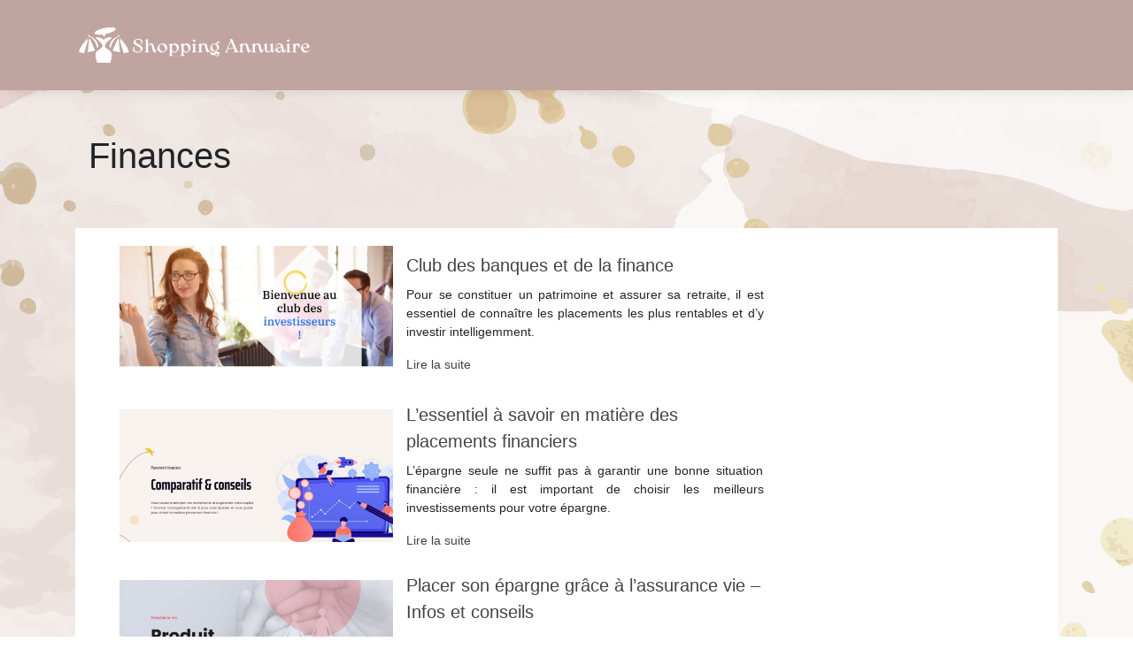

--- FILE ---
content_type: text/html; charset=UTF-8
request_url: https://www.shopping-annuaire.com/finances/
body_size: 6563
content:
<!DOCTYPE html>
<html>
<head lang="fr-FR">
<meta charset="UTF-8">
<meta name="viewport" content="width=device-width">
<link rel="shortcut icon" href="https://www.shopping-annuaire.com/wp-content/uploads/2022/01/shop.png" /><meta name='robots' content='max-image-preview:large' />
<link rel='dns-prefetch' href='//cdn.jsdelivr.net' />
<link rel='dns-prefetch' href='//stackpath.bootstrapcdn.com' />
<title>Finances</title><link rel="alternate" type="application/rss+xml" title="shopping-annuaire &raquo; Flux de la catégorie Finances" href="https://www.shopping-annuaire.com/finances/feed/" />
<style id='wp-img-auto-sizes-contain-inline-css' type='text/css'>
img:is([sizes=auto i],[sizes^="auto," i]){contain-intrinsic-size:3000px 1500px}
/*# sourceURL=wp-img-auto-sizes-contain-inline-css */
</style>
<style id='wp-block-library-inline-css' type='text/css'>
:root{--wp-block-synced-color:#7a00df;--wp-block-synced-color--rgb:122,0,223;--wp-bound-block-color:var(--wp-block-synced-color);--wp-editor-canvas-background:#ddd;--wp-admin-theme-color:#007cba;--wp-admin-theme-color--rgb:0,124,186;--wp-admin-theme-color-darker-10:#006ba1;--wp-admin-theme-color-darker-10--rgb:0,107,160.5;--wp-admin-theme-color-darker-20:#005a87;--wp-admin-theme-color-darker-20--rgb:0,90,135;--wp-admin-border-width-focus:2px}@media (min-resolution:192dpi){:root{--wp-admin-border-width-focus:1.5px}}.wp-element-button{cursor:pointer}:root .has-very-light-gray-background-color{background-color:#eee}:root .has-very-dark-gray-background-color{background-color:#313131}:root .has-very-light-gray-color{color:#eee}:root .has-very-dark-gray-color{color:#313131}:root .has-vivid-green-cyan-to-vivid-cyan-blue-gradient-background{background:linear-gradient(135deg,#00d084,#0693e3)}:root .has-purple-crush-gradient-background{background:linear-gradient(135deg,#34e2e4,#4721fb 50%,#ab1dfe)}:root .has-hazy-dawn-gradient-background{background:linear-gradient(135deg,#faaca8,#dad0ec)}:root .has-subdued-olive-gradient-background{background:linear-gradient(135deg,#fafae1,#67a671)}:root .has-atomic-cream-gradient-background{background:linear-gradient(135deg,#fdd79a,#004a59)}:root .has-nightshade-gradient-background{background:linear-gradient(135deg,#330968,#31cdcf)}:root .has-midnight-gradient-background{background:linear-gradient(135deg,#020381,#2874fc)}:root{--wp--preset--font-size--normal:16px;--wp--preset--font-size--huge:42px}.has-regular-font-size{font-size:1em}.has-larger-font-size{font-size:2.625em}.has-normal-font-size{font-size:var(--wp--preset--font-size--normal)}.has-huge-font-size{font-size:var(--wp--preset--font-size--huge)}.has-text-align-center{text-align:center}.has-text-align-left{text-align:left}.has-text-align-right{text-align:right}.has-fit-text{white-space:nowrap!important}#end-resizable-editor-section{display:none}.aligncenter{clear:both}.items-justified-left{justify-content:flex-start}.items-justified-center{justify-content:center}.items-justified-right{justify-content:flex-end}.items-justified-space-between{justify-content:space-between}.screen-reader-text{border:0;clip-path:inset(50%);height:1px;margin:-1px;overflow:hidden;padding:0;position:absolute;width:1px;word-wrap:normal!important}.screen-reader-text:focus{background-color:#ddd;clip-path:none;color:#444;display:block;font-size:1em;height:auto;left:5px;line-height:normal;padding:15px 23px 14px;text-decoration:none;top:5px;width:auto;z-index:100000}html :where(.has-border-color){border-style:solid}html :where([style*=border-top-color]){border-top-style:solid}html :where([style*=border-right-color]){border-right-style:solid}html :where([style*=border-bottom-color]){border-bottom-style:solid}html :where([style*=border-left-color]){border-left-style:solid}html :where([style*=border-width]){border-style:solid}html :where([style*=border-top-width]){border-top-style:solid}html :where([style*=border-right-width]){border-right-style:solid}html :where([style*=border-bottom-width]){border-bottom-style:solid}html :where([style*=border-left-width]){border-left-style:solid}html :where(img[class*=wp-image-]){height:auto;max-width:100%}:where(figure){margin:0 0 1em}html :where(.is-position-sticky){--wp-admin--admin-bar--position-offset:var(--wp-admin--admin-bar--height,0px)}@media screen and (max-width:600px){html :where(.is-position-sticky){--wp-admin--admin-bar--position-offset:0px}}

/*# sourceURL=wp-block-library-inline-css */
</style><style id='global-styles-inline-css' type='text/css'>
:root{--wp--preset--aspect-ratio--square: 1;--wp--preset--aspect-ratio--4-3: 4/3;--wp--preset--aspect-ratio--3-4: 3/4;--wp--preset--aspect-ratio--3-2: 3/2;--wp--preset--aspect-ratio--2-3: 2/3;--wp--preset--aspect-ratio--16-9: 16/9;--wp--preset--aspect-ratio--9-16: 9/16;--wp--preset--color--black: #000000;--wp--preset--color--cyan-bluish-gray: #abb8c3;--wp--preset--color--white: #ffffff;--wp--preset--color--pale-pink: #f78da7;--wp--preset--color--vivid-red: #cf2e2e;--wp--preset--color--luminous-vivid-orange: #ff6900;--wp--preset--color--luminous-vivid-amber: #fcb900;--wp--preset--color--light-green-cyan: #7bdcb5;--wp--preset--color--vivid-green-cyan: #00d084;--wp--preset--color--pale-cyan-blue: #8ed1fc;--wp--preset--color--vivid-cyan-blue: #0693e3;--wp--preset--color--vivid-purple: #9b51e0;--wp--preset--gradient--vivid-cyan-blue-to-vivid-purple: linear-gradient(135deg,rgb(6,147,227) 0%,rgb(155,81,224) 100%);--wp--preset--gradient--light-green-cyan-to-vivid-green-cyan: linear-gradient(135deg,rgb(122,220,180) 0%,rgb(0,208,130) 100%);--wp--preset--gradient--luminous-vivid-amber-to-luminous-vivid-orange: linear-gradient(135deg,rgb(252,185,0) 0%,rgb(255,105,0) 100%);--wp--preset--gradient--luminous-vivid-orange-to-vivid-red: linear-gradient(135deg,rgb(255,105,0) 0%,rgb(207,46,46) 100%);--wp--preset--gradient--very-light-gray-to-cyan-bluish-gray: linear-gradient(135deg,rgb(238,238,238) 0%,rgb(169,184,195) 100%);--wp--preset--gradient--cool-to-warm-spectrum: linear-gradient(135deg,rgb(74,234,220) 0%,rgb(151,120,209) 20%,rgb(207,42,186) 40%,rgb(238,44,130) 60%,rgb(251,105,98) 80%,rgb(254,248,76) 100%);--wp--preset--gradient--blush-light-purple: linear-gradient(135deg,rgb(255,206,236) 0%,rgb(152,150,240) 100%);--wp--preset--gradient--blush-bordeaux: linear-gradient(135deg,rgb(254,205,165) 0%,rgb(254,45,45) 50%,rgb(107,0,62) 100%);--wp--preset--gradient--luminous-dusk: linear-gradient(135deg,rgb(255,203,112) 0%,rgb(199,81,192) 50%,rgb(65,88,208) 100%);--wp--preset--gradient--pale-ocean: linear-gradient(135deg,rgb(255,245,203) 0%,rgb(182,227,212) 50%,rgb(51,167,181) 100%);--wp--preset--gradient--electric-grass: linear-gradient(135deg,rgb(202,248,128) 0%,rgb(113,206,126) 100%);--wp--preset--gradient--midnight: linear-gradient(135deg,rgb(2,3,129) 0%,rgb(40,116,252) 100%);--wp--preset--font-size--small: 13px;--wp--preset--font-size--medium: 20px;--wp--preset--font-size--large: 36px;--wp--preset--font-size--x-large: 42px;--wp--preset--spacing--20: 0.44rem;--wp--preset--spacing--30: 0.67rem;--wp--preset--spacing--40: 1rem;--wp--preset--spacing--50: 1.5rem;--wp--preset--spacing--60: 2.25rem;--wp--preset--spacing--70: 3.38rem;--wp--preset--spacing--80: 5.06rem;--wp--preset--shadow--natural: 6px 6px 9px rgba(0, 0, 0, 0.2);--wp--preset--shadow--deep: 12px 12px 50px rgba(0, 0, 0, 0.4);--wp--preset--shadow--sharp: 6px 6px 0px rgba(0, 0, 0, 0.2);--wp--preset--shadow--outlined: 6px 6px 0px -3px rgb(255, 255, 255), 6px 6px rgb(0, 0, 0);--wp--preset--shadow--crisp: 6px 6px 0px rgb(0, 0, 0);}:where(.is-layout-flex){gap: 0.5em;}:where(.is-layout-grid){gap: 0.5em;}body .is-layout-flex{display: flex;}.is-layout-flex{flex-wrap: wrap;align-items: center;}.is-layout-flex > :is(*, div){margin: 0;}body .is-layout-grid{display: grid;}.is-layout-grid > :is(*, div){margin: 0;}:where(.wp-block-columns.is-layout-flex){gap: 2em;}:where(.wp-block-columns.is-layout-grid){gap: 2em;}:where(.wp-block-post-template.is-layout-flex){gap: 1.25em;}:where(.wp-block-post-template.is-layout-grid){gap: 1.25em;}.has-black-color{color: var(--wp--preset--color--black) !important;}.has-cyan-bluish-gray-color{color: var(--wp--preset--color--cyan-bluish-gray) !important;}.has-white-color{color: var(--wp--preset--color--white) !important;}.has-pale-pink-color{color: var(--wp--preset--color--pale-pink) !important;}.has-vivid-red-color{color: var(--wp--preset--color--vivid-red) !important;}.has-luminous-vivid-orange-color{color: var(--wp--preset--color--luminous-vivid-orange) !important;}.has-luminous-vivid-amber-color{color: var(--wp--preset--color--luminous-vivid-amber) !important;}.has-light-green-cyan-color{color: var(--wp--preset--color--light-green-cyan) !important;}.has-vivid-green-cyan-color{color: var(--wp--preset--color--vivid-green-cyan) !important;}.has-pale-cyan-blue-color{color: var(--wp--preset--color--pale-cyan-blue) !important;}.has-vivid-cyan-blue-color{color: var(--wp--preset--color--vivid-cyan-blue) !important;}.has-vivid-purple-color{color: var(--wp--preset--color--vivid-purple) !important;}.has-black-background-color{background-color: var(--wp--preset--color--black) !important;}.has-cyan-bluish-gray-background-color{background-color: var(--wp--preset--color--cyan-bluish-gray) !important;}.has-white-background-color{background-color: var(--wp--preset--color--white) !important;}.has-pale-pink-background-color{background-color: var(--wp--preset--color--pale-pink) !important;}.has-vivid-red-background-color{background-color: var(--wp--preset--color--vivid-red) !important;}.has-luminous-vivid-orange-background-color{background-color: var(--wp--preset--color--luminous-vivid-orange) !important;}.has-luminous-vivid-amber-background-color{background-color: var(--wp--preset--color--luminous-vivid-amber) !important;}.has-light-green-cyan-background-color{background-color: var(--wp--preset--color--light-green-cyan) !important;}.has-vivid-green-cyan-background-color{background-color: var(--wp--preset--color--vivid-green-cyan) !important;}.has-pale-cyan-blue-background-color{background-color: var(--wp--preset--color--pale-cyan-blue) !important;}.has-vivid-cyan-blue-background-color{background-color: var(--wp--preset--color--vivid-cyan-blue) !important;}.has-vivid-purple-background-color{background-color: var(--wp--preset--color--vivid-purple) !important;}.has-black-border-color{border-color: var(--wp--preset--color--black) !important;}.has-cyan-bluish-gray-border-color{border-color: var(--wp--preset--color--cyan-bluish-gray) !important;}.has-white-border-color{border-color: var(--wp--preset--color--white) !important;}.has-pale-pink-border-color{border-color: var(--wp--preset--color--pale-pink) !important;}.has-vivid-red-border-color{border-color: var(--wp--preset--color--vivid-red) !important;}.has-luminous-vivid-orange-border-color{border-color: var(--wp--preset--color--luminous-vivid-orange) !important;}.has-luminous-vivid-amber-border-color{border-color: var(--wp--preset--color--luminous-vivid-amber) !important;}.has-light-green-cyan-border-color{border-color: var(--wp--preset--color--light-green-cyan) !important;}.has-vivid-green-cyan-border-color{border-color: var(--wp--preset--color--vivid-green-cyan) !important;}.has-pale-cyan-blue-border-color{border-color: var(--wp--preset--color--pale-cyan-blue) !important;}.has-vivid-cyan-blue-border-color{border-color: var(--wp--preset--color--vivid-cyan-blue) !important;}.has-vivid-purple-border-color{border-color: var(--wp--preset--color--vivid-purple) !important;}.has-vivid-cyan-blue-to-vivid-purple-gradient-background{background: var(--wp--preset--gradient--vivid-cyan-blue-to-vivid-purple) !important;}.has-light-green-cyan-to-vivid-green-cyan-gradient-background{background: var(--wp--preset--gradient--light-green-cyan-to-vivid-green-cyan) !important;}.has-luminous-vivid-amber-to-luminous-vivid-orange-gradient-background{background: var(--wp--preset--gradient--luminous-vivid-amber-to-luminous-vivid-orange) !important;}.has-luminous-vivid-orange-to-vivid-red-gradient-background{background: var(--wp--preset--gradient--luminous-vivid-orange-to-vivid-red) !important;}.has-very-light-gray-to-cyan-bluish-gray-gradient-background{background: var(--wp--preset--gradient--very-light-gray-to-cyan-bluish-gray) !important;}.has-cool-to-warm-spectrum-gradient-background{background: var(--wp--preset--gradient--cool-to-warm-spectrum) !important;}.has-blush-light-purple-gradient-background{background: var(--wp--preset--gradient--blush-light-purple) !important;}.has-blush-bordeaux-gradient-background{background: var(--wp--preset--gradient--blush-bordeaux) !important;}.has-luminous-dusk-gradient-background{background: var(--wp--preset--gradient--luminous-dusk) !important;}.has-pale-ocean-gradient-background{background: var(--wp--preset--gradient--pale-ocean) !important;}.has-electric-grass-gradient-background{background: var(--wp--preset--gradient--electric-grass) !important;}.has-midnight-gradient-background{background: var(--wp--preset--gradient--midnight) !important;}.has-small-font-size{font-size: var(--wp--preset--font-size--small) !important;}.has-medium-font-size{font-size: var(--wp--preset--font-size--medium) !important;}.has-large-font-size{font-size: var(--wp--preset--font-size--large) !important;}.has-x-large-font-size{font-size: var(--wp--preset--font-size--x-large) !important;}
/*# sourceURL=global-styles-inline-css */
</style>

<style id='classic-theme-styles-inline-css' type='text/css'>
/*! This file is auto-generated */
.wp-block-button__link{color:#fff;background-color:#32373c;border-radius:9999px;box-shadow:none;text-decoration:none;padding:calc(.667em + 2px) calc(1.333em + 2px);font-size:1.125em}.wp-block-file__button{background:#32373c;color:#fff;text-decoration:none}
/*# sourceURL=/wp-includes/css/classic-themes.min.css */
</style>
<link rel='stylesheet' id='default-css' href='https://www.shopping-annuaire.com/wp-content/themes/generic-site/style.css?ver=fc40652e3dcb52d3a5af77b1eaf31cdb' type='text/css' media='all' />
<link rel='stylesheet' id='bootstrap4-css' href='https://www.shopping-annuaire.com/wp-content/themes/generic-site/css/bootstrap4/bootstrap.min.css?ver=fc40652e3dcb52d3a5af77b1eaf31cdb' type='text/css' media='all' />
<link rel='stylesheet' id='bootstrap-icon-css' href='https://cdn.jsdelivr.net/npm/bootstrap-icons@1.11.0/font/bootstrap-icons.css?ver=fc40652e3dcb52d3a5af77b1eaf31cdb' type='text/css' media='all' />
<link rel='stylesheet' id='font-awesome-css' href='https://stackpath.bootstrapcdn.com/font-awesome/4.7.0/css/font-awesome.min.css?ver=fc40652e3dcb52d3a5af77b1eaf31cdb' type='text/css' media='all' />
<link rel='stylesheet' id='aos-css' href='https://www.shopping-annuaire.com/wp-content/themes/generic-site/css/aos.css?ver=fc40652e3dcb52d3a5af77b1eaf31cdb' type='text/css' media='all' />
<link rel='stylesheet' id='global-css' href='https://www.shopping-annuaire.com/wp-content/themes/generic-site/css/global.css?ver=fc40652e3dcb52d3a5af77b1eaf31cdb' type='text/css' media='all' />
<link rel='stylesheet' id='style-css' href='https://www.shopping-annuaire.com/wp-content/themes/generic-site/css/template.css?ver=fc40652e3dcb52d3a5af77b1eaf31cdb' type='text/css' media='all' />
<script type="text/javascript" src="https://www.shopping-annuaire.com/wp-content/themes/generic-site/js/jquery.min.js?ver=fc40652e3dcb52d3a5af77b1eaf31cdb" id="jquery-js"></script>
<link rel="https://api.w.org/" href="https://www.shopping-annuaire.com/wp-json/" /><link rel="alternate" title="JSON" type="application/json" href="https://www.shopping-annuaire.com/wp-json/wp/v2/categories/6" /><link rel="EditURI" type="application/rsd+xml" title="RSD" href="https://www.shopping-annuaire.com/xmlrpc.php?rsd" />
<meta name="google-site-verification" content="R0qp0J75wT6bb7HTDGuuRbL2IXxMQ-GDQe5ti87270M" />
<style type="text/css">
	
.default_color_background,.menu-bars{background-color : #444 }
.default_color_text,a,h1 span,h2 span,h3 span,h4 span,h5 span,h6 span{color :#444 }
.default_color_border{border-color : #444 }
.navigation li a,.navigation li.disabled,.navigation li.active a{background-color: #444;}
.fa-bars,.overlay-nav .close{color: #444;}
nav li a:after{background-color: #444;}
.main-menu,.bottom-menu{background-color:#30292B;}
.main-menu.scrolling-down{-webkit-box-shadow: 0 2px 13px 0 rgba(0, 0, 0, .1);-moz-box-shadow: 0 2px 13px 0 rgba(0, 0, 0, .1);box-shadow: 0 2px 13px 0 rgba(0, 0, 0, .1);}	
nav li a{color:#fff!important;}
#logo .sitename{color:#fff;}
.bloc-annuaire{background:#fff}
.bloc-annuaire img{max-width: 100%;height: auto;}
.content-inloop{padding:10px}
.bloc-annuaire h2{font-size:18px}
.bloc-annuaire2{padding:15px;background:#E2AE69;color:#fff}
.bloc-annuaire3{padding:15px;background:#fff}
.home h2{font-size:18px}
.get_cat .cat_element{font-size:13px}
.subheader{background-color:transparent;padding:50px 0;margin-bottom:0}
.single .post-data{background:#fff;}
.loop-post{background:#fff;}
.home .content-inloop{height:65px}
.home .content-inloop {
  height: auto;
}
.loop-post {
 
  padding: 20px;
}
.single .post-thumb {
  margin-bottom: 20px;
  margin-top: 20px;
}
.main-menu, .bottom-menu {
    background-color: #C0A4A0;
}
.bloc-annuaire2 {
    padding: 15px;
    background: #C0A4A0;
    color: #fff;
}
a:hover {
    color: #c0a4a0;
    text-decoration: underline;
}
.scrolling-down #logo img {
    height: auto;
}
body {
  background-repeat: no-repeat;
  background-attachment: fixed;
}
.scrolling-down #logo img {
    height: auto;
}</style><style>:root {
    --color-primary: #444;
    --color-primary-light: #585858;
    --color-primary-dark: #2f2f2f;
    --color-primary-hover: #3d3d3d;
    --color-primary-muted: #6c6c6c;
            --color-background: #fff;
    --color-text: #ffffff;
} </style>

</head>
<body class="archive category category-finances category-6 wp-theme-generic-site " style="background-image:url(https://www.shopping-annuaire.com/wp-content/uploads/2022/01/shop-1.jpg);">	
<div id="before-menu"></div><div class="normal-menu menu-to-right main-menu ">	
<div class="container">

<nav class="navbar navbar-expand-xl pl-0 pr-0">

<a id="logo" href="https://www.shopping-annuaire.com">
<img class="logo-main" src="https://www.shopping-annuaire.com/wp-content/uploads/2022/01/shopping-annuaire-6.svg" alt="logo">
</a>
	


<button class="navbar-toggler" type="button" data-toggle="collapse" data-target="#navbarsExample06" aria-controls="navbarsExample06" aria-expanded="false" aria-label="Toggle navigation">
<span class="navbar-toggler-icon">
<div class="menu_btn">	
<div class="menu-bars"></div>
<div class="menu-bars"></div>
<div class="menu-bars"></div>
</div>
</span>
</button> 
<div class="collapse navbar-collapse" id="navbarsExample06">
<div id="main-menu" class="navbar-nav ml-auto"></div>
</div>
</nav>
</div>
</div>
<div class="main">

<div class="container">
<div class="subheader" style="background-position:top; ">
<div id="mask" style=""></div>   
<div class="container"><h1 class="title">Finances</h1></div>
</div>
<div class="container">

<div class="description"></div>

<div class="row loop-post">
<div class="col-md-9 col-xs-12">


<div class="col-md-12 post-inloop"> 
<div class="col-md-5 col-xs-12 thumb-cover p-0">
<img width="493" height="240" src="https://www.shopping-annuaire.com/wp-content/uploads/2023/03/090320231678351074-493x240.png" class="attachment-archive_loop size-archive_loop wp-post-image" alt="https://www.le-club-finance.com" decoding="async" fetchpriority="high" /></div>
<div class="col-md-7 col-xs-12">
<h2><a href="https://www.shopping-annuaire.com/club-des-banques-et-de-la-finance/">Club des banques et de la finance</a></h2>
<p>Pour se constituer un patrimoine et assurer sa retraite, il est essentiel de connaître les placements les plus rentables et d&rsquo;y investir intelligemment.</p>
<a class="readmore" href="https://www.shopping-annuaire.com/club-des-banques-et-de-la-finance/">Lire la suite</a>
</div>
</div>


<div class="col-md-12 post-inloop"> 
<div class="col-md-5 col-xs-12 thumb-cover p-0">
<img width="493" height="240" src="https://www.shopping-annuaire.com/wp-content/uploads/2023/02/090220231675940844-493x240.png" class="attachment-archive_loop size-archive_loop wp-post-image" alt="https://www.finance-managements.com" decoding="async" /></div>
<div class="col-md-7 col-xs-12">
<h2><a href="https://www.shopping-annuaire.com/l-essentiel-a-savoir-en-matiere-des-placements-financiers/">L&rsquo;essentiel à savoir en matière des placements financiers</a></h2>
<p>L&rsquo;épargne seule ne suffit pas à garantir une bonne situation financière : il est important de choisir les meilleurs investissements pour votre épargne.</p>
<a class="readmore" href="https://www.shopping-annuaire.com/l-essentiel-a-savoir-en-matiere-des-placements-financiers/">Lire la suite</a>
</div>
</div>


<div class="col-md-12 post-inloop"> 
<div class="col-md-5 col-xs-12 thumb-cover p-0">
<img width="493" height="240" src="https://www.shopping-annuaire.com/wp-content/uploads/2023/02/070220231675775887-493x240.png" class="attachment-archive_loop size-archive_loop wp-post-image" alt="https://www.assurance-vie-quechoisir.com" decoding="async" /></div>
<div class="col-md-7 col-xs-12">
<h2><a href="https://www.shopping-annuaire.com/placer-son-epargne-grace-a-l-assurance-vie-infos-et-conseils/">Placer son épargne grâce à l&rsquo;assurance vie &#8211; Infos et conseils</a></h2>
<p>Le fonds en euros représente un support sécurisé comportant une garantie en capital. Ce contrat permet de se constituer une rente haute capitale.</p>
<a class="readmore" href="https://www.shopping-annuaire.com/placer-son-epargne-grace-a-l-assurance-vie-infos-et-conseils/">Lire la suite</a>
</div>
</div>


<div class="col-md-12 post-inloop"> 
<div class="col-md-5 col-xs-12 thumb-cover p-0">
<img width="493" height="240" src="https://www.shopping-annuaire.com/wp-content/uploads/2022/10/041020221664903623-493x240.png" class="attachment-archive_loop size-archive_loop wp-post-image" alt="https://www.netpassions.info" decoding="async" loading="lazy" /></div>
<div class="col-md-7 col-xs-12">
<h2><a href="https://www.shopping-annuaire.com/la-passion-du-net-actus-infos-en-continu/">La passion du net : actus &amp; infos en continu</a></h2>
<p>Découvrez les tendances phares du moment dans le secteur de l’alimentation, le business, l’immobilier, l’assurance en ligne, la santé et le high-tech.</p>
<a class="readmore" href="https://www.shopping-annuaire.com/la-passion-du-net-actus-infos-en-continu/">Lire la suite</a>
</div>
</div>


<div class="col-md-12 post-inloop"> 
<div class="col-md-5 col-xs-12 thumb-cover p-0">
<img width="493" height="240" src="https://www.shopping-annuaire.com/wp-content/uploads/2022/03/www.larevuefiduciaire.com_-493x240.png" class="attachment-archive_loop size-archive_loop wp-post-image" alt="https://www.larevuefiduciaire.com" decoding="async" loading="lazy" /></div>
<div class="col-md-7 col-xs-12">
<h2><a href="https://www.shopping-annuaire.com/zoom-sur-la-gestion-et-la-comptabilite-d-une-entreprise/">Zoom sur la gestion et la comptabilité d&rsquo;une entreprise</a></h2>
<p>Pour une meilleure gestion de votre entreprise, vous pouvez confier certaines missions (comptabilité, gestion clients, etc) à des professionnels externes.</p>
<a class="readmore" href="https://www.shopping-annuaire.com/zoom-sur-la-gestion-et-la-comptabilite-d-une-entreprise/">Lire la suite</a>
</div>
</div>


<div class="col-md-12 post-inloop"> 
<div class="col-md-5 col-xs-12 thumb-cover p-0">
<img width="550" height="240" src="https://www.shopping-annuaire.com/wp-content/uploads/2021/12/1732717505-550x240.jpg" class="attachment-archive_loop size-archive_loop wp-post-image" alt="" decoding="async" loading="lazy" /></div>
<div class="col-md-7 col-xs-12">
<h2><a href="https://www.shopping-annuaire.com/theatre-du-brianconnais-tdb-theatre-du-brianconnais/">Theatre Du Brianconnais | TDB Théâtre du Briançon­nais</a></h2>
<p>TDB Théâtre du Briançonnais, scène conventionnée art en territoire.</p>
<a class="readmore" href="https://www.shopping-annuaire.com/theatre-du-brianconnais-tdb-theatre-du-brianconnais/">Lire la suite</a>
</div>
</div>


<div class="col-md-12 post-inloop"> 
<div class="col-md-5 col-xs-12 thumb-cover p-0">
<img width="550" height="240" src="https://www.shopping-annuaire.com/wp-content/uploads/2021/12/1702536532-550x240.jpg" class="attachment-archive_loop size-archive_loop wp-post-image" alt="" decoding="async" loading="lazy" /></div>
<div class="col-md-7 col-xs-12">
<h2><a href="https://www.shopping-annuaire.com/laforet-immobilier-midipyrenees-conseil-fiscalite-immobilier/">Laforet Immobilier Midipyrenees | Conseil fiscalité immobilier</a></h2>
<p>Vous souhaitez acheter, vendre ou louer à Toulouse et sa région ? Les agences Laforêt Midi Pyrénées proposent de nombreuses annonces sur ce site !</p>
<a class="readmore" href="https://www.shopping-annuaire.com/laforet-immobilier-midipyrenees-conseil-fiscalite-immobilier/">Lire la suite</a>
</div>
</div>


<div class="col-md-12 post-inloop"> 
<div class="col-md-5 col-xs-12 thumb-cover p-0">
<img width="550" height="240" src="https://www.shopping-annuaire.com/wp-content/uploads/2021/12/1507897388-550x240.jpg" class="attachment-archive_loop size-archive_loop wp-post-image" alt="" decoding="async" loading="lazy" /></div>
<div class="col-md-7 col-xs-12">
<h2><a href="https://www.shopping-annuaire.com/maaf-maaf-assurance-des-particuliers-et-professionnels/">Maaf | MAAF Assurance des par­ticu­liers et profes­sion­nels</a></h2>
<p>Découvrez l&rsquo;assurance professionnelle et entreprise de MAAF. Votre société a besoin d&rsquo;un partenaire fiable en matière d&rsquo;assurances pro, contacteznous !</p>
<a class="readmore" href="https://www.shopping-annuaire.com/maaf-maaf-assurance-des-particuliers-et-professionnels/">Lire la suite</a>
</div>
</div>


<div class="col-md-12 post-inloop"> 
<div class="col-md-5 col-xs-12 thumb-cover p-0">
<img width="550" height="240" src="https://www.shopping-annuaire.com/wp-content/uploads/2021/12/1363368773-550x240.jpg" class="attachment-archive_loop size-archive_loop wp-post-image" alt="" decoding="async" loading="lazy" /></div>
<div class="col-md-7 col-xs-12">
<h2><a href="https://www.shopping-annuaire.com/valority-investissement-immobilier-locatif-et-defiscalisation-immobiliere-valority/">Valority | In­vestis­se­ment immobilier locatif et Défis­calisa­tion immobilière Valority</a></h2>
<p>Valority Investissement, c&rsquo;est plus de 32 ans d&rsquo;expertise dans l&rsquo;immobilier locatif Découvrez nos programmes et solutions de défiscalisation immobilière.</p>
<a class="readmore" href="https://www.shopping-annuaire.com/valority-investissement-immobilier-locatif-et-defiscalisation-immobiliere-valority/">Lire la suite</a>
</div>
</div>


<div class="col-md-12 post-inloop"> 
<div class="col-md-5 col-xs-12 thumb-cover p-0">
<img width="550" height="240" src="https://www.shopping-annuaire.com/wp-content/uploads/2021/12/232919112-550x240.jpg" class="attachment-archive_loop size-archive_loop wp-post-image" alt="" decoding="async" loading="lazy" /></div>
<div class="col-md-7 col-xs-12">
<h2><a href="https://www.shopping-annuaire.com/groupelaposte-page-d-site-groupe-la-poste-le-groupe-la-poste/">Groupelaposte | Page d&rsquo; site Groupe La Poste Le Groupe La Poste</a></h2>
<p>Page d&rsquo;accueil site Groupe La Poste</p>
<a class="readmore" href="https://www.shopping-annuaire.com/groupelaposte-page-d-site-groupe-la-poste-le-groupe-la-poste/">Lire la suite</a>
</div>
</div>

</div>
<div class="col-md-3 col-xs-12 col-lg-3">
<div class="sidebar">
<div class="widget-area">
</div>
</div>
</div>

</div><!--row-->    

</div></div>

<div class="container">	
<div class="pagination col-12">
<div class="prev"></div>
<div class="next"><a href="https://www.shopping-annuaire.com/finances/page/2/" >Page suivante »</a></div>
</div>
</div>


</div>
</div>
</div>
<footer style="">
<div class="container">
	<div class="row">
		<div class="col-md-3 col-xs-12"></div>
		<div class="col-md-3 col-xs-12"></div>
		<div class="col-md-3 col-xs-12"></div>
		<div class="col-md-3 col-xs-12"></div>
	</div>
</div>
<div class="copyright-bloc"><div class="container"></div></div></footer>


<script type="speculationrules">
{"prefetch":[{"source":"document","where":{"and":[{"href_matches":"/*"},{"not":{"href_matches":["/wp-*.php","/wp-admin/*","/wp-content/uploads/*","/wp-content/*","/wp-content/plugins/*","/wp-content/themes/generic-site/*","/*\\?(.+)"]}},{"not":{"selector_matches":"a[rel~=\"nofollow\"]"}},{"not":{"selector_matches":".no-prefetch, .no-prefetch a"}}]},"eagerness":"conservative"}]}
</script>
<script type="text/javascript" src="https://www.shopping-annuaire.com/wp-content/themes/generic-site/js/bootstrap.min.js" id="bootstrap4-js"></script>
<script type="text/javascript" src="https://www.shopping-annuaire.com/wp-content/themes/generic-site/js/aos.js" id="aos-js"></script>
<script type="text/javascript" src="https://www.shopping-annuaire.com/wp-content/themes/generic-site/js/rellax.min.js" id="rellax-js"></script>
<script type="text/javascript" src="https://www.shopping-annuaire.com/wp-content/themes/generic-site/js/default_script.js" id="default_script-js"></script>

<script type="text/javascript">
jQuery('.remove-margin-bottom').parent(".so-panel").css("margin-bottom","0px");
</script>
<script type="text/javascript">
var url_cat = jQuery('cat').attr('url');
if(!(url_cat).length){
}
else{
jQuery('.subheader').css('background-image','url('+url_cat+')');   
}
</script>
<script type="text/javascript">
var nav = jQuery('.main-menu:not(.creative-menu-open)');
var menu_height = jQuery(".main-menu").height();	
jQuery(window).scroll(function () {	
if (jQuery(this).scrollTop() > 125) {	
nav.addClass("fixed-menu");
jQuery(".main-menu").addClass("scrolling-down");
jQuery("#before-menu").css("height",menu_height);
setTimeout(function(){ jQuery('.fixed-menu').css("top", "0"); },600)
} else {
jQuery(".main-menu").removeClass("scrolling-down");
nav.removeClass("fixed-menu");
jQuery("#before-menu").css("height","0px");
jQuery('.fixed-menu').css("top", "-200px");
nav.attr('style', '');
}
});
</script>
<script type="text/javascript">
AOS.init({
  once: true,
});
</script>

	

<script type="text/javascript">
$(document).ready(function() {
$( ".blog-post-content img" ).on( "click", function() {
var url_img = $(this).attr('src');
$('.img-fullscreen').html("<div><img src='"+url_img+"'></div>");
$('.img-fullscreen').fadeIn();
});
$('.img-fullscreen').on( "click", function() {
$(this).empty();
$('.img-fullscreen').hide();
});
});
</script>

<div class="img-fullscreen"></div>

</body>
</html>   

--- FILE ---
content_type: text/css
request_url: https://www.shopping-annuaire.com/wp-content/themes/generic-site/style.css?ver=fc40652e3dcb52d3a5af77b1eaf31cdb
body_size: -9
content:
/*
Theme Name: generic-site
Theme URI: annuaire-v5 .
Description: HTML 5, CSS3, jQuery, Bootstrap4.
Version: 1.4.15
Author: annuaire-v5
Author URI: 
Details URI: 
*/

--- FILE ---
content_type: image/svg+xml
request_url: https://www.shopping-annuaire.com/wp-content/uploads/2022/01/shopping-annuaire-6.svg
body_size: 8389
content:
<?xml version="1.0" encoding="utf-8"?>
<!-- Generator: Adobe Illustrator 16.0.0, SVG Export Plug-In . SVG Version: 6.00 Build 0)  -->
<!DOCTYPE svg PUBLIC "-//W3C//DTD SVG 1.1//EN" "http://www.w3.org/Graphics/SVG/1.1/DTD/svg11.dtd">
<svg version="1.1" id="Calque_1" xmlns="http://www.w3.org/2000/svg" xmlns:xlink="http://www.w3.org/1999/xlink" x="0px" y="0px"
	 width="268.124px" height="46.5px" viewBox="0 0 268.124 46.5" enable-background="new 0 0 268.124 46.5" xml:space="preserve">
<path fill="#080606" d="M-7.437,39.639c0.005-0.002,0.011-0.002,0.016-0.004c-0.001,0.004-0.002,0.006-0.004,0.01
	C-7.429,39.643-7.433,39.641-7.437,39.639z"/>
<rect x="-329.351" y="-415.977" fill="#C0A4A0" width="225.022" height="741.075"/>
<g>
	<path fill="#FFFFFF" stroke="#FFFFFF" stroke-width="0.5" stroke-miterlimit="10" d="M66.318,25.613
		c0.028-0.112,0.063-0.168,0.105-0.168c0.014,0,0.028,0.018,0.042,0.053c0.014,0.035,0.014,0.087,0,0.157
		c-0.028,0.252-0.042,0.616-0.042,1.092c0,1.638,0.357,2.846,1.071,3.623c0.714,0.776,1.792,1.165,3.234,1.165
		c0.91,0,1.711-0.199,2.404-0.599c0.693-0.398,1.04-1.145,1.04-2.236c0-0.938-0.343-1.719-1.029-2.342
		c-0.686-0.622-1.659-1.249-2.919-1.879c-0.924-0.504-1.673-0.948-2.247-1.334c-0.574-0.385-1.037-0.815-1.386-1.291
		c-0.35-0.477-0.525-1.009-0.525-1.597c0-0.602,0.217-1.187,0.651-1.753c0.434-0.567,1.064-1.029,1.89-1.387
		c0.826-0.356,1.785-0.535,2.877-0.535c0.672,0,1.337,0.099,1.995,0.294c0.658,0.196,1.2,0.473,1.627,0.83
		c0.427,0.356,0.64,0.767,0.64,1.229c0,0.069-0.014,0.175-0.042,0.314l-0.756,3.15c-0.014,0.084-0.042,0.126-0.084,0.126
		c-0.056,0-0.077-0.063-0.063-0.189c0.056-0.392,0.084-0.812,0.084-1.26c0-1.344-0.325-2.369-0.977-3.076
		c-0.651-0.707-1.621-1.061-2.908-1.061c-1.134,0-1.929,0.188-2.384,0.566s-0.682,0.945-0.682,1.701c0,0.519,0.15,0.974,0.451,1.365
		c0.301,0.392,0.7,0.745,1.197,1.061c0.497,0.314,1.179,0.696,2.047,1.145c0.952,0.476,1.729,0.913,2.331,1.313
		c0.602,0.398,1.109,0.893,1.522,1.48c0.413,0.588,0.62,1.274,0.62,2.058c0,0.784-0.238,1.502-0.714,2.152
		c-0.476,0.651-1.148,1.166-2.016,1.544c-0.869,0.378-1.876,0.567-3.024,0.567c-0.91,0-1.74-0.13-2.488-0.389
		c-0.749-0.259-1.333-0.602-1.753-1.029c-0.42-0.427-0.63-0.878-0.63-1.354c0-0.126,0.007-0.224,0.021-0.294L66.318,25.613z"/>
	<path fill="#FFFFFF" stroke="#FFFFFF" stroke-width="0.5" stroke-miterlimit="10" d="M91.759,28.207
		c0.049-0.007,0.073,0.031,0.073,0.115c0,0.756-0.105,1.4-0.315,1.932c-0.21,0.532-0.479,0.932-0.809,1.197s-0.675,0.399-1.04,0.399
		c-0.798,0-1.358-0.687-1.68-2.059l-1.344-5.46c-0.14-0.616-0.339-1.061-0.599-1.333c-0.259-0.273-0.696-0.41-1.313-0.41
		c-0.504,0-0.959,0.154-1.365,0.462c-0.406,0.309-0.728,0.757-0.966,1.345c-0.238,0.588-0.357,1.273-0.357,2.058v3.507
		c0,0.546,0.102,0.932,0.305,1.155c0.203,0.224,0.521,0.343,0.956,0.356c0.056,0,0.084,0.025,0.084,0.074s-0.028,0.073-0.084,0.073
		c-0.308-0.014-1.043-0.021-2.205-0.021c-1.148,0-1.883,0.007-2.205,0.021c-0.07,0-0.102-0.024-0.094-0.073
		c0.007-0.049,0.045-0.074,0.115-0.074c0.308,0,0.546-0.034,0.714-0.104c0.168-0.07,0.297-0.213,0.388-0.431
		c0.091-0.217,0.137-0.549,0.137-0.997l-0.042-10.458c0-0.546-0.056-0.924-0.168-1.135c-0.112-0.21-0.28-0.314-0.504-0.314
		c-0.042,0-0.133,0.014-0.273,0.042h-0.021c-0.084,0-0.126-0.042-0.126-0.126c0.658-0.168,1.242-0.364,1.753-0.588
		s0.962-0.518,1.354-0.882h0.021c0.028,0,0.06,0.01,0.095,0.031c0.035,0.021,0.045,0.06,0.032,0.115
		c-0.098,0.462-0.161,0.98-0.189,1.554c-0.028,0.574-0.042,1.394-0.042,2.457v4.096c0.21-0.813,0.654-1.505,1.333-2.079
		s1.432-0.861,2.258-0.861c0.896,0,1.557,0.196,1.984,0.588c0.427,0.393,0.746,1.001,0.956,1.827l1.302,5.271
		c0.182,0.812,0.462,1.218,0.84,1.218c0.14,0,0.283-0.084,0.43-0.252s0.273-0.431,0.378-0.788c0.105-0.356,0.157-0.801,0.157-1.333
		C91.686,28.252,91.71,28.214,91.759,28.207z"/>
	<path fill="#FFFFFF" stroke="#FFFFFF" stroke-width="0.5" stroke-miterlimit="10" d="M95.623,31.283
		c-0.75-0.406-1.337-0.979-1.764-1.722c-0.427-0.742-0.641-1.589-0.641-2.541s0.238-1.827,0.714-2.625
		c0.476-0.799,1.134-1.432,1.974-1.9c0.84-0.47,1.771-0.704,2.793-0.704c0.938,0,1.785,0.203,2.541,0.609
		c0.756,0.406,1.354,0.977,1.795,1.711c0.441,0.735,0.662,1.579,0.662,2.531s-0.245,1.83-0.735,2.635
		c-0.49,0.806-1.159,1.442-2.005,1.911c-0.847,0.469-1.789,0.704-2.825,0.704C97.208,31.893,96.372,31.689,95.623,31.283z
		 M101.261,30.611c0.532-0.532,0.798-1.316,0.798-2.353c0-0.854-0.207-1.75-0.62-2.688c-0.413-0.938-0.952-1.722-1.617-2.353
		c-0.665-0.63-1.348-0.944-2.047-0.944c-0.924,0-1.645,0.263-2.163,0.787c-0.518,0.525-0.777,1.306-0.777,2.342
		c0,0.84,0.207,1.732,0.62,2.678c0.413,0.944,0.945,1.735,1.596,2.373c0.651,0.637,1.319,0.955,2.005,0.955
		C99.994,31.409,100.729,31.144,101.261,30.611z"/>
	<path fill="#FFFFFF" stroke="#FFFFFF" stroke-width="0.5" stroke-miterlimit="10" d="M114.858,22.39
		c0.609,0.399,1.092,0.963,1.449,1.69c0.357,0.729,0.535,1.575,0.535,2.541c0,0.91-0.207,1.768-0.619,2.572
		c-0.413,0.806-0.98,1.453-1.701,1.942c-0.721,0.49-1.516,0.735-2.383,0.735c-0.603,0-1.089-0.084-1.459-0.252
		c-0.371-0.168-0.718-0.378-1.04-0.63c-0.21-0.154-0.343-0.231-0.399-0.231c-0.112,0-0.168,0.134-0.168,0.399v2.771
		c0,0.616,0.102,1.058,0.305,1.323c0.203,0.266,0.5,0.406,0.893,0.42c0.056,0,0.084,0.024,0.084,0.074
		c0,0.049-0.028,0.073-0.084,0.073c-0.588-0.028-1.225-0.042-1.911-0.042c-0.882,0-1.673,0.014-2.373,0.042
		c-0.07,0-0.102-0.024-0.094-0.073c0.007-0.05,0.045-0.074,0.115-0.074c0.406,0,0.704-0.133,0.893-0.398
		c0.189-0.267,0.284-0.722,0.284-1.365v-9.513c0-0.448-0.067-0.777-0.2-0.987c-0.133-0.21-0.367-0.315-0.704-0.315
		c-0.056,0-0.182,0.015-0.378,0.042c-0.056,0.015-0.087,0.004-0.094-0.031c-0.007-0.034,0.003-0.06,0.031-0.073
		c0.602-0.154,1.197-0.336,1.785-0.546s1.057-0.434,1.407-0.672c0.07-0.042,0.126-0.056,0.168-0.042
		c0.042,0.014,0.063,0.049,0.063,0.104c-0.098,0.91-0.154,1.505-0.168,1.785c0.028,0.519,0.077,0.784,0.147,0.798
		c0.868-1.777,2.072-2.667,3.612-2.667C113.581,21.791,114.25,21.99,114.858,22.39z M114.512,30.674
		c0.462-0.56,0.693-1.393,0.693-2.499c0-0.924-0.154-1.792-0.462-2.604c-0.308-0.812-0.739-1.463-1.292-1.953
		c-0.553-0.49-1.173-0.735-1.859-0.735c-0.742,0-1.348,0.309-1.816,0.925c-0.469,0.616-0.704,1.421-0.704,2.414v1.219
		c0,1.176,0.28,2.149,0.84,2.919c0.56,0.77,1.344,1.154,2.352,1.154C113.301,31.514,114.05,31.234,114.512,30.674z"/>
	<path fill="#FFFFFF" stroke="#FFFFFF" stroke-width="0.5" stroke-miterlimit="10" d="M128.005,22.39
		c0.608,0.399,1.092,0.963,1.449,1.69c0.356,0.729,0.535,1.575,0.535,2.541c0,0.91-0.207,1.768-0.619,2.572
		c-0.414,0.806-0.98,1.453-1.701,1.942c-0.722,0.49-1.516,0.735-2.384,0.735c-0.603,0-1.089-0.084-1.46-0.252
		s-0.717-0.378-1.039-0.63c-0.21-0.154-0.344-0.231-0.398-0.231c-0.113,0-0.169,0.134-0.169,0.399v2.771
		c0,0.616,0.102,1.058,0.305,1.323c0.202,0.266,0.501,0.406,0.893,0.42c0.056,0,0.084,0.024,0.084,0.074
		c0,0.049-0.028,0.073-0.084,0.073c-0.588-0.028-1.226-0.042-1.911-0.042c-0.882,0-1.673,0.014-2.373,0.042
		c-0.07,0-0.102-0.024-0.094-0.073c0.006-0.05,0.045-0.074,0.115-0.074c0.406,0,0.703-0.133,0.893-0.398
		c0.188-0.267,0.283-0.722,0.283-1.365v-9.513c0-0.448-0.066-0.777-0.199-0.987c-0.134-0.21-0.367-0.315-0.704-0.315
		c-0.056,0-0.183,0.015-0.378,0.042c-0.057,0.015-0.088,0.004-0.094-0.031c-0.008-0.034,0.002-0.06,0.031-0.073
		c0.602-0.154,1.197-0.336,1.785-0.546s1.057-0.434,1.406-0.672c0.07-0.042,0.126-0.056,0.168-0.042
		c0.043,0.014,0.063,0.049,0.063,0.104c-0.099,0.91-0.154,1.505-0.169,1.785c0.029,0.519,0.078,0.784,0.148,0.798
		c0.867-1.777,2.071-2.667,3.611-2.667C126.727,21.791,127.396,21.99,128.005,22.39z M127.658,30.674
		c0.462-0.56,0.692-1.393,0.692-2.499c0-0.924-0.154-1.792-0.461-2.604c-0.309-0.812-0.739-1.463-1.292-1.953
		c-0.554-0.49-1.173-0.735-1.858-0.735c-0.742,0-1.348,0.309-1.816,0.925c-0.47,0.616-0.704,1.421-0.704,2.414v1.219
		c0,1.176,0.28,2.149,0.841,2.919c0.559,0.77,1.344,1.154,2.352,1.154C126.446,31.514,127.196,31.234,127.658,30.674z"/>
	<path fill="#FFFFFF" stroke="#FFFFFF" stroke-width="0.5" stroke-miterlimit="10" d="M135.753,30.958
		c0.217,0.329,0.529,0.5,0.936,0.514c0.069,0,0.104,0.025,0.104,0.074s-0.035,0.073-0.104,0.073
		c-0.252-0.014-0.98-0.021-2.185-0.021s-1.938,0.007-2.205,0.021c-0.07,0-0.104-0.024-0.104-0.073s0.034-0.074,0.104-0.074
		c0.826,0,1.239-0.588,1.239-1.764v-5.313c0-0.448-0.066-0.777-0.199-0.987c-0.134-0.21-0.367-0.315-0.704-0.315
		c-0.056,0-0.183,0.015-0.378,0.042c-0.057,0.015-0.088,0.004-0.094-0.031c-0.008-0.034,0.01-0.06,0.052-0.073
		c1.47-0.364,2.534-0.77,3.192-1.218c0.056-0.042,0.107-0.056,0.157-0.042c0.049,0.014,0.073,0.049,0.073,0.104
		c-0.084,0.63-0.14,1.134-0.168,1.512c-0.027,0.379-0.042,0.834-0.042,1.365v4.956C135.428,30.212,135.536,30.629,135.753,30.958z
		 M133.328,19.093c-0.21-0.161-0.315-0.36-0.315-0.599c0-0.308,0.141-0.57,0.42-0.787c0.28-0.217,0.645-0.326,1.092-0.326
		c0.364,0,0.654,0.081,0.872,0.242c0.217,0.161,0.325,0.367,0.325,0.619c0,0.294-0.144,0.55-0.43,0.767
		c-0.287,0.217-0.655,0.325-1.104,0.325C133.825,19.334,133.538,19.254,133.328,19.093z"/>
	<path fill="#FFFFFF" stroke="#FFFFFF" stroke-width="0.5" stroke-miterlimit="10" d="M151.954,28.207
		c0.057-0.007,0.084,0.031,0.084,0.115c0,0.756-0.104,1.4-0.314,1.932c-0.21,0.532-0.482,0.932-0.818,1.197
		s-0.687,0.399-1.051,0.399c-0.798,0-1.357-0.687-1.68-2.059l-1.323-5.46c-0.154-0.616-0.36-1.061-0.62-1.333
		c-0.258-0.273-0.695-0.41-1.313-0.41c-0.699,0-1.298,0.298-1.795,0.893c-0.497,0.596-0.787,1.404-0.871,2.426v4.053
		c0,0.546,0.102,0.932,0.305,1.155c0.202,0.224,0.521,0.343,0.955,0.356c0.07,0,0.105,0.025,0.105,0.074s-0.035,0.073-0.105,0.073
		c-0.294-0.014-1.021-0.021-2.184-0.021c-1.148,0-1.883,0.007-2.205,0.021c-0.07,0-0.105-0.024-0.105-0.073s0.035-0.074,0.105-0.074
		c0.308,0,0.545-0.034,0.714-0.104c0.168-0.07,0.297-0.213,0.388-0.431c0.092-0.217,0.137-0.549,0.137-0.997v-5.544
		c0-0.448-0.066-0.777-0.199-0.987s-0.367-0.315-0.703-0.315c-0.057,0-0.183,0.015-0.379,0.042
		c-0.056,0.015-0.087,0.004-0.094-0.031c-0.008-0.034,0.01-0.06,0.053-0.073c1.47-0.364,2.533-0.77,3.191-1.218
		c0.057-0.042,0.108-0.056,0.158-0.042c0.049,0.014,0.073,0.049,0.073,0.104c-0.084,0.616-0.14,1.106-0.169,1.47
		c-0.027,0.364-0.041,0.799-0.041,1.303c0.224-0.784,0.675-1.456,1.354-2.017c0.68-0.56,1.418-0.84,2.217-0.84
		c0.909,0,1.578,0.196,2.005,0.588c0.427,0.393,0.738,1.001,0.935,1.827l1.302,5.271c0.099,0.406,0.214,0.71,0.347,0.913
		s0.297,0.305,0.494,0.305c0.139,0,0.286-0.084,0.44-0.252c0.153-0.168,0.28-0.431,0.378-0.788c0.098-0.356,0.146-0.801,0.146-1.333
		C151.87,28.252,151.898,28.214,151.954,28.207z"/>
	<path fill="#FFFFFF" stroke="#FFFFFF" stroke-width="0.5" stroke-miterlimit="10" d="M162.255,31.935
		c0.412,0.434,0.619,0.951,0.619,1.554c0,0.504-0.14,0.952-0.42,1.344c-0.279,0.392-0.641,0.693-1.081,0.903
		s-0.899,0.314-1.376,0.314c-0.714,0-1.316-0.154-1.806-0.462c-0.49-0.308-0.89-0.679-1.196-1.112
		c-0.547,0.252-1.121,0.378-1.723,0.378c-0.672,0-1.204-0.189-1.596-0.567c-0.393-0.378-0.588-0.854-0.588-1.428
		c0-1.148,0.721-2.079,2.162-2.793c-0.672-0.336-1.203-0.815-1.596-1.438s-0.588-1.348-0.588-2.174c0-0.854,0.213-1.635,0.641-2.342
		c0.427-0.706,1.012-1.267,1.754-1.68c0.741-0.413,1.561-0.619,2.457-0.619c0.602,0,1.196,0.112,1.785,0.336
		c0.014-0.91,0.272-1.582,0.776-2.017c0.504-0.434,1.085-0.65,1.743-0.65c0.21,0,0.374,0.049,0.493,0.146
		c0.119,0.099,0.15,0.231,0.095,0.399l-0.357,1.155c-0.07,0.195-0.175,0.245-0.314,0.146c-0.35-0.224-0.722-0.336-1.113-0.336
		c-0.784,0-1.141,0.42-1.07,1.26c0.713,0.351,1.28,0.854,1.7,1.513c0.421,0.658,0.63,1.414,0.63,2.268
		c0,0.813-0.217,1.564-0.65,2.258c-0.435,0.692-1.025,1.242-1.775,1.648c-0.748,0.406-1.571,0.608-2.467,0.608
		c-0.7,0-1.365-0.14-1.995-0.42c-0.49,0.238-0.86,0.479-1.112,0.725c-0.253,0.245-0.379,0.577-0.379,0.998
		c0,0.336,0.115,0.612,0.347,0.829s0.515,0.325,0.851,0.325c0.392,0,0.76-0.063,1.103-0.188s0.773-0.322,1.292-0.588
		c0.588-0.309,1.109-0.543,1.564-0.704c0.454-0.16,0.962-0.241,1.521-0.241C161.285,31.283,161.842,31.5,162.255,31.935z
		 M155.23,22.946c-0.462,0.476-0.692,1.19-0.692,2.142c0,0.798,0.153,1.593,0.461,2.384c0.309,0.791,0.732,1.436,1.271,1.932
		c0.538,0.497,1.137,0.746,1.795,0.746c0.882,0,1.564-0.238,2.047-0.714c0.483-0.477,0.725-1.19,0.725-2.143
		c0-0.77-0.164-1.55-0.493-2.342c-0.329-0.79-0.773-1.441-1.333-1.952c-0.561-0.512-1.162-0.767-1.807-0.767
		C156.351,22.232,155.692,22.471,155.23,22.946z M161.562,35.399c0.329-0.21,0.494-0.561,0.494-1.05
		c0-0.364-0.115-0.658-0.347-0.883c-0.231-0.224-0.55-0.336-0.956-0.336c-0.518,0-0.977,0.074-1.375,0.221
		c-0.398,0.147-0.871,0.367-1.418,0.661c-0.363,0.196-0.637,0.337-0.818,0.421c0.308,0.363,0.717,0.668,1.229,0.913
		c0.511,0.245,1.096,0.367,1.754,0.367C160.753,35.714,161.233,35.609,161.562,35.399z"/>
	<path fill="#FFFFFF" stroke="#FFFFFF" stroke-width="0.5" stroke-miterlimit="10" d="M184.441,31.566
		c0,0.049-0.029,0.074-0.084,0.074c-0.42-0.042-0.715-0.063-0.883-0.063h-2.876c-0.309,0-0.777,0.021-1.407,0.063
		c-0.099,0-0.147-0.025-0.147-0.074s0.049-0.073,0.147-0.073c1.077-0.056,1.616-0.413,1.616-1.071c0-0.224-0.056-0.469-0.168-0.734
		l-1.26-2.982c-0.098-0.112-0.209-0.168-0.336-0.168c-0.056,0-0.14,0.021-0.252,0.063c-0.938,0.448-1.939,0.801-3.003,1.061
		c-1.063,0.259-2.142,0.416-3.233,0.472c-0.154,0-0.295,0.039-0.42,0.116c-0.127,0.077-0.211,0.178-0.252,0.304v-0.021l-0.483,1.155
		c-0.112,0.266-0.168,0.511-0.168,0.734c0,0.658,0.56,1.016,1.68,1.071c0.099,0,0.147,0.021,0.147,0.063
		c0,0.057-0.057,0.085-0.168,0.085c-0.631-0.042-1.113-0.063-1.449-0.063h-0.903c-0.168,0-0.462,0.021-0.882,0.063
		c-0.057,0-0.084-0.025-0.084-0.074s0.027-0.073,0.084-0.073c0.35-0.014,0.63-0.147,0.84-0.399s0.463-0.721,0.756-1.406
		l4.473-10.731c0.057-0.126,0.084-0.272,0.084-0.44c0-0.183-0.034-0.357-0.104-0.525l-0.315-0.756
		c-0.041-0.14-0.133-0.231-0.272-0.273c-0.028-0.014-0.031-0.031-0.011-0.053c0.021-0.021,0.06-0.031,0.115-0.031h1.953
		c0.084,0,0.15,0.015,0.2,0.042c0.049,0.028,0.087,0.084,0.115,0.168l5.293,12.601c0.279,0.686,0.523,1.154,0.734,1.406
		c0.209,0.252,0.49,0.386,0.84,0.399C184.412,31.493,184.441,31.518,184.441,31.566z M178.981,26.18
		c0.056-0.126,0.063-0.23,0.021-0.314h0.021l-3.024-7.182l-3.717,8.925v0.084c0,0.084,0.024,0.154,0.074,0.21
		c0.049,0.056,0.121,0.084,0.22,0.084c1.093-0.07,2.174-0.234,3.245-0.494c1.07-0.259,2.033-0.604,2.887-1.039
		C178.835,26.397,178.925,26.306,178.981,26.18z"/>
	<path fill="#FFFFFF" stroke="#FFFFFF" stroke-width="0.5" stroke-miterlimit="10" d="M198.49,28.207
		c0.056-0.007,0.084,0.031,0.084,0.115c0,0.756-0.104,1.4-0.314,1.932c-0.211,0.532-0.483,0.932-0.819,1.197
		s-0.687,0.399-1.05,0.399c-0.798,0-1.358-0.687-1.681-2.059l-1.322-5.46c-0.154-0.616-0.361-1.061-0.62-1.333
		c-0.259-0.273-0.696-0.41-1.313-0.41c-0.7,0-1.299,0.298-1.795,0.893c-0.497,0.596-0.788,1.404-0.872,2.426v4.053
		c0,0.546,0.102,0.932,0.305,1.155s0.521,0.343,0.955,0.356c0.07,0,0.105,0.025,0.105,0.074s-0.035,0.073-0.105,0.073
		c-0.294-0.014-1.021-0.021-2.184-0.021c-1.148,0-1.883,0.007-2.205,0.021c-0.07,0-0.104-0.024-0.104-0.073s0.034-0.074,0.104-0.074
		c0.308,0,0.546-0.034,0.714-0.104s0.298-0.213,0.389-0.431c0.091-0.217,0.137-0.549,0.137-0.997v-5.544
		c0-0.448-0.066-0.777-0.199-0.987c-0.134-0.21-0.368-0.315-0.704-0.315c-0.056,0-0.182,0.015-0.378,0.042
		c-0.056,0.015-0.088,0.004-0.095-0.031c-0.007-0.034,0.011-0.06,0.053-0.073c1.47-0.364,2.534-0.77,3.192-1.218
		c0.056-0.042,0.108-0.056,0.157-0.042s0.073,0.049,0.073,0.104c-0.084,0.616-0.14,1.106-0.168,1.47
		c-0.028,0.364-0.042,0.799-0.042,1.303c0.224-0.784,0.676-1.456,1.354-2.017c0.679-0.56,1.418-0.84,2.216-0.84
		c0.91,0,1.578,0.196,2.006,0.588c0.427,0.393,0.738,1.001,0.934,1.827l1.303,5.271c0.098,0.406,0.213,0.71,0.347,0.913
		c0.133,0.203,0.297,0.305,0.493,0.305c0.14,0,0.287-0.084,0.44-0.252c0.154-0.168,0.28-0.431,0.379-0.788
		c0.098-0.356,0.146-0.801,0.146-1.333C198.406,28.252,198.435,28.214,198.49,28.207z"/>
	<path fill="#FFFFFF" stroke="#FFFFFF" stroke-width="0.5" stroke-miterlimit="10" d="M212.539,28.207
		c0.056-0.007,0.084,0.031,0.084,0.115c0,0.756-0.104,1.4-0.314,1.932c-0.211,0.532-0.483,0.932-0.819,1.197
		s-0.687,0.399-1.05,0.399c-0.798,0-1.358-0.687-1.681-2.059l-1.322-5.46c-0.154-0.616-0.361-1.061-0.62-1.333
		c-0.259-0.273-0.696-0.41-1.313-0.41c-0.7,0-1.299,0.298-1.795,0.893c-0.497,0.596-0.788,1.404-0.872,2.426v4.053
		c0,0.546,0.102,0.932,0.305,1.155s0.521,0.343,0.955,0.356c0.07,0,0.105,0.025,0.105,0.074s-0.035,0.073-0.105,0.073
		c-0.294-0.014-1.021-0.021-2.184-0.021c-1.148,0-1.883,0.007-2.205,0.021c-0.07,0-0.104-0.024-0.104-0.073s0.034-0.074,0.104-0.074
		c0.308,0,0.546-0.034,0.714-0.104s0.298-0.213,0.389-0.431c0.091-0.217,0.137-0.549,0.137-0.997v-5.544
		c0-0.448-0.066-0.777-0.199-0.987c-0.134-0.21-0.368-0.315-0.704-0.315c-0.056,0-0.182,0.015-0.378,0.042
		c-0.056,0.015-0.088,0.004-0.095-0.031c-0.007-0.034,0.011-0.06,0.053-0.073c1.47-0.364,2.534-0.77,3.192-1.218
		c0.056-0.042,0.108-0.056,0.157-0.042s0.073,0.049,0.073,0.104c-0.084,0.616-0.14,1.106-0.168,1.47
		c-0.028,0.364-0.042,0.799-0.042,1.303c0.224-0.784,0.676-1.456,1.354-2.017c0.679-0.56,1.418-0.84,2.216-0.84
		c0.91,0,1.578,0.196,2.006,0.588c0.427,0.393,0.738,1.001,0.934,1.827l1.303,5.271c0.098,0.406,0.213,0.71,0.347,0.913
		c0.133,0.203,0.297,0.305,0.493,0.305c0.14,0,0.287-0.084,0.44-0.252c0.154-0.168,0.28-0.431,0.379-0.788
		c0.098-0.356,0.146-0.801,0.146-1.333C212.455,28.252,212.483,28.214,212.539,28.207z"/>
	<path fill="#FFFFFF" stroke="#FFFFFF" stroke-width="0.5" stroke-miterlimit="10" d="M225.013,28.217
		c0.042,0,0.063,0.035,0.063,0.105c0,0.966-0.186,1.788-0.557,2.468c-0.371,0.679-0.886,1.019-1.544,1.019
		c-0.49,0-0.893-0.179-1.207-0.536c-0.315-0.356-0.473-0.893-0.473-1.606v-0.692c-0.168,0.868-0.553,1.571-1.155,2.11
		c-0.602,0.538-1.357,0.809-2.268,0.809c-1.022,0-1.841-0.347-2.457-1.04s-0.924-1.711-0.924-3.056v-3.401
		c0-0.448-0.066-0.777-0.2-0.987c-0.133-0.21-0.367-0.315-0.703-0.315c-0.056,0-0.182,0.015-0.378,0.042
		c-0.056,0.015-0.088,0.004-0.095-0.031c-0.007-0.034,0.004-0.06,0.032-0.073c0.602-0.154,1.196-0.336,1.784-0.546
		s1.058-0.434,1.407-0.672c0.07-0.042,0.126-0.056,0.168-0.042s0.063,0.049,0.063,0.104c-0.07,0.645-0.119,1.155-0.147,1.533
		s-0.042,0.826-0.042,1.344v3.066c0,2.24,0.777,3.359,2.331,3.359c0.784,0,1.41-0.314,1.88-0.944
		c0.469-0.63,0.703-1.505,0.703-2.625v-3.213c0-0.448-0.066-0.777-0.199-0.987c-0.134-0.21-0.368-0.315-0.704-0.315
		c-0.056,0-0.182,0.015-0.378,0.042c-0.056,0.015-0.087,0.004-0.094-0.031c-0.008-0.034,0.003-0.06,0.031-0.073
		c0.602-0.154,1.197-0.336,1.785-0.546s1.057-0.434,1.406-0.672c0.07-0.042,0.126-0.056,0.168-0.042s0.063,0.049,0.063,0.104
		c-0.07,0.645-0.119,1.155-0.147,1.533c-0.027,0.378-0.042,0.826-0.042,1.344v4.536c0,0.462,0.053,0.802,0.158,1.019
		c0.104,0.217,0.283,0.325,0.535,0.325c0.434,0,0.718-0.202,0.851-0.608s0.206-0.974,0.221-1.701
		C224.95,28.252,224.971,28.217,225.013,28.217z"/>
	<path fill="#FFFFFF" stroke="#FFFFFF" stroke-width="0.5" stroke-miterlimit="10" d="M237.665,28.207
		c0.049-0.007,0.073,0.031,0.073,0.115c0,0.756-0.104,1.403-0.314,1.942s-0.48,0.941-0.809,1.207
		c-0.329,0.267-0.676,0.399-1.04,0.399c-0.812,0-1.357-0.7-1.638-2.1l-0.189-0.819c-0.266,0.896-0.731,1.606-1.396,2.132
		c-0.665,0.524-1.39,0.787-2.173,0.787c-0.756,0-1.394-0.154-1.911-0.462c-0.519-0.308-0.899-0.707-1.145-1.197
		c-0.245-0.489-0.36-1.015-0.347-1.575c0.014-0.714,0.385-1.287,1.113-1.722c0.728-0.434,1.631-0.651,2.709-0.651
		c0.896,0,1.764,0.07,2.604,0.211l-0.44-2.017c-0.154-0.714-0.42-1.239-0.798-1.575s-0.945-0.504-1.701-0.504
		c-0.882,0-1.646,0.263-2.289,0.788c-0.645,0.524-0.987,1.306-1.029,2.341c-0.014,0.099-0.049,0.147-0.104,0.147
		c-0.057,0-0.077-0.049-0.063-0.147c0.042-0.783,0.287-1.455,0.735-2.016c0.447-0.56,0.997-0.983,1.648-1.271
		c0.65-0.287,1.305-0.431,1.963-0.431c1.12,0,1.953,0.221,2.499,0.662c0.547,0.44,0.932,1.151,1.155,2.131l1.05,4.894
		c0.098,0.392,0.207,0.692,0.326,0.902c0.118,0.21,0.276,0.315,0.473,0.315c0.14,0,0.283-0.084,0.43-0.252
		c0.147-0.168,0.273-0.431,0.378-0.788c0.105-0.356,0.158-0.801,0.158-1.333C237.592,28.252,237.616,28.214,237.665,28.207z
		 M233.538,27.944l-0.252-1.092c-0.84-0.168-1.574-0.252-2.205-0.252c-0.91,0-1.561,0.129-1.952,0.388
		c-0.393,0.26-0.589,0.732-0.589,1.418c0,0.7,0.207,1.284,0.62,1.753c0.413,0.47,1.025,0.704,1.837,0.704
		c1.54,0,2.38-0.812,2.521-2.437C233.545,28.231,233.553,28.07,233.538,27.944z"/>
	<path fill="#FFFFFF" stroke="#FFFFFF" stroke-width="0.5" stroke-miterlimit="10" d="M242.328,30.958
		c0.217,0.329,0.528,0.5,0.934,0.514c0.07,0,0.105,0.025,0.105,0.074s-0.035,0.073-0.105,0.073
		c-0.252-0.014-0.979-0.021-2.184-0.021s-1.939,0.007-2.205,0.021c-0.07,0-0.104-0.024-0.104-0.073s0.034-0.074,0.104-0.074
		c0.826,0,1.239-0.588,1.239-1.764v-5.313c0-0.448-0.066-0.777-0.199-0.987c-0.134-0.21-0.368-0.315-0.704-0.315
		c-0.056,0-0.182,0.015-0.378,0.042c-0.056,0.015-0.088,0.004-0.095-0.031c-0.007-0.034,0.011-0.06,0.053-0.073
		c1.47-0.364,2.534-0.77,3.192-1.218c0.056-0.042,0.108-0.056,0.157-0.042s0.073,0.049,0.073,0.104
		c-0.084,0.63-0.14,1.134-0.168,1.512c-0.028,0.379-0.042,0.834-0.042,1.365v4.956C242.002,30.212,242.11,30.629,242.328,30.958z
		 M239.902,19.093c-0.21-0.161-0.315-0.36-0.315-0.599c0-0.308,0.14-0.57,0.42-0.787s0.645-0.326,1.093-0.326
		c0.363,0,0.654,0.081,0.871,0.242s0.325,0.367,0.325,0.619c0,0.294-0.144,0.55-0.431,0.767s-0.654,0.325-1.103,0.325
		C240.399,19.334,240.112,19.254,239.902,19.093z"/>
	<path fill="#FFFFFF" stroke="#FFFFFF" stroke-width="0.5" stroke-miterlimit="10" d="M253.142,22.19
		c0.441,0.266,0.662,0.595,0.662,0.986c0,0.099-0.008,0.176-0.021,0.231l-0.882,3.276c-0.014,0.084-0.042,0.119-0.084,0.104
		c-0.042-0.014-0.056-0.063-0.042-0.146c0.07-0.448,0.105-0.806,0.105-1.071c0-0.798-0.193-1.39-0.578-1.774
		s-0.893-0.578-1.522-0.578c-0.756,0-1.271,0.364-1.543,1.093c-0.273,0.728-0.41,1.638-0.41,2.729v2.919
		c0,0.546,0.102,0.932,0.305,1.155s0.521,0.343,0.955,0.356c0.07,0,0.105,0.025,0.105,0.074s-0.035,0.073-0.105,0.073
		c-0.294-0.014-1.021-0.021-2.184-0.021c-1.148,0-1.883,0.007-2.205,0.021c-0.07,0-0.104-0.024-0.104-0.073s0.034-0.074,0.104-0.074
		c0.308,0,0.546-0.034,0.714-0.104s0.298-0.213,0.389-0.431c0.091-0.217,0.137-0.549,0.137-0.997v-5.544
		c0-0.448-0.066-0.777-0.199-0.987c-0.134-0.21-0.368-0.315-0.704-0.315c-0.056,0-0.182,0.015-0.378,0.042
		c-0.056,0.015-0.088,0.004-0.095-0.031c-0.007-0.034,0.011-0.06,0.053-0.073c1.47-0.364,2.534-0.77,3.192-1.218
		c0.056-0.042,0.108-0.056,0.157-0.042s0.073,0.049,0.073,0.104c-0.084,0.63-0.14,1.134-0.168,1.512
		c-0.028,0.379-0.042,0.834-0.042,1.365v0.378c0.182-0.909,0.49-1.693,0.924-2.352c0.435-0.658,1.064-0.987,1.891-0.987
		C252.2,21.791,252.701,21.925,253.142,22.19z"/>
	<path fill="#FFFFFF" stroke="#FFFFFF" stroke-width="0.5" stroke-miterlimit="10" d="M264.524,29.771
		c0.034,0.028,0.038,0.063,0.01,0.104c-0.532,0.672-1.162,1.173-1.89,1.502c-0.729,0.328-1.512,0.493-2.352,0.493
		c-0.854,0-1.646-0.203-2.373-0.609c-0.729-0.405-1.31-0.979-1.743-1.722c-0.435-0.742-0.651-1.589-0.651-2.541
		c0-0.979,0.234-1.865,0.703-2.656c0.47-0.791,1.103-1.414,1.901-1.869c0.798-0.455,1.665-0.683,2.604-0.683
		c1.05,0,1.922,0.294,2.614,0.882c0.693,0.588,1.04,1.38,1.04,2.373c0,0.49-0.077,0.966-0.231,1.429
		c-1.147,0.014-3.472,0.069-6.972,0.168c0.168,0.826,0.5,1.561,0.997,2.204c0.497,0.645,1.074,1.142,1.732,1.491
		c0.658,0.351,1.303,0.525,1.933,0.525c1.162,0,2.029-0.364,2.604-1.092C264.464,29.743,264.489,29.743,264.524,29.771z
		 M257.814,22.978c-0.49,0.554-0.735,1.39-0.735,2.51c0,0.392,0.028,0.734,0.084,1.029l2.479-0.084
		c0.602-0.042,1.533-0.077,2.793-0.105c0.111-0.224,0.168-0.504,0.168-0.84c0-0.49-0.126-0.998-0.378-1.522
		c-0.252-0.525-0.585-0.959-0.998-1.302c-0.413-0.344-0.843-0.515-1.291-0.515C259.012,22.148,258.305,22.425,257.814,22.978z"/>
</g>
<path fill-rule="evenodd" clip-rule="evenodd" fill="#FFFFFF" d="M40.218,14.94c-5.349-0.456-7.946,2.922-7.952,2.932l-0.125,0.16
	l-0.124-0.16c-0.007-0.01-2.604-3.388-7.955-2.932c-0.188,0.017-0.358,0.033-0.513,0.051l-0.114,0.014
	c0.44,0.419,0.97,0.896,1.539,1.407c2.628,2.365,6.118,5.51,6.146,7.936c0.023,1.987-1.664,3.114-3.486,4.333
	c-1.673,1.117-3.464,2.314-4.063,4.312c-0.809,2.685,0.236,6.841,1.507,10.553h14.126c1.27-3.714,2.314-7.868,1.51-10.553
	c-0.6-1.997-2.393-3.194-4.064-4.312c-1.821-1.219-3.509-2.346-3.487-4.333c0.026-2.426,3.519-5.57,6.146-7.936
	c0.569-0.512,1.098-0.988,1.537-1.407l-0.112-0.014C40.579,14.973,40.409,14.957,40.218,14.94"/>
<path fill-rule="evenodd" clip-rule="evenodd" fill="#FFFFFF" d="M32.141,17.528c0.587-0.662,3.26-3.318,8.104-2.904
	c0.182,0.015,0.355,0.033,0.521,0.053c0.166,0.017,0.313,0.035,0.448,0.058l0.317,0.042l-0.229,0.227
	c-0.492,0.483-1.108,1.039-1.783,1.647c-2.583,2.323-6.015,5.415-6.04,7.699c-0.021,1.817,1.599,2.9,3.345,4.069
	c1.721,1.146,3.561,2.374,4.191,4.482c0.823,2.739-0.208,6.909-1.479,10.644H24.743c-1.27-3.734-2.301-7.904-1.479-10.644
	c0.633-2.108,2.473-3.337,4.191-4.482c1.748-1.169,3.368-2.252,3.346-4.069c-0.025-2.284-3.457-5.376-6.04-7.699
	c-0.675-0.608-1.292-1.164-1.784-1.647l-0.227-0.227l0.314-0.042c0.137-0.022,0.287-0.041,0.449-0.058
	c0.166-0.02,0.34-0.038,0.521-0.053C28.881,14.209,31.553,16.866,32.141,17.528"/>
<path fill-rule="evenodd" clip-rule="evenodd" fill="#FFFFFF" d="M48.842,14.114c0.441-0.04,0.504-0.04,0.504-0.04l0.821-2.046
	l-1.601,0.105l-0.188,1.391c-3.556,1.027-7.12,3.188-9.022,8.282c-1.306,3.496-0.168,4.55-0.168,4.55s1.052,0.075,1.265-1.054
	C41.125,21.713,44.601,14.517,48.842,14.114"/>
<path fill-rule="evenodd" clip-rule="evenodd" fill="#FFFFFF" d="M48.225,15.625l-5.9,14.414l8.18,1.687l-1.571-15.983
	C48.933,15.742,48.141,18.342,48.225,15.625"/>
<path fill-rule="evenodd" clip-rule="evenodd" fill="#FFFFFF" d="M49.744,15.942l5.015,17.026l5.859-1.264
	c-1.189-6.45-6.171-11.543-10.113-16.606C50.504,15.098,53.538,22.392,49.744,15.942"/>
<path fill-rule="evenodd" clip-rule="evenodd" fill="#FFFFFF" d="M30.639,11.057c2.555,3.813,1.994,3.677,3.731-0.547
	C33.157,10.708,31.641,10.921,30.639,11.057"/>
<path fill-rule="evenodd" clip-rule="evenodd" fill="#FFFFFF" d="M41.538,3.306c-2.231-0.128-5.221,0.136-8.438,0.828
	c-3.22,0.693-6.053,1.681-8.031,2.713c-1.925,1.008-3.027,2.038-2.853,2.853c0.175,0.813,1.604,1.298,3.772,1.423
	c2.23,0.13,5.219-0.137,8.436-0.831l0.018-0.002c3.211-0.693,6.037-1.676,8.015-2.709c1.923-1.008,3.026-2.035,2.853-2.851
	C45.132,3.916,43.704,3.43,41.538,3.306"/>
<path fill-rule="evenodd" clip-rule="evenodd" fill="#FFFFFF" d="M33.033,3.825c3.245-0.699,6.263-0.969,8.521-0.837
	c2.317,0.135,3.855,0.704,4.065,1.676c0.208,0.971-0.958,2.123-3.017,3.196c-2.004,1.047-4.866,2.046-8.111,2.744l-0.016,0.002
	c-3.239,0.699-6.252,0.964-8.504,0.834c-2.318-0.133-3.855-0.703-4.065-1.674c-0.21-0.972,0.958-2.125,3.015-3.198
	C26.925,5.521,29.787,4.522,33.033,3.825"/>
<path fill-rule="evenodd" clip-rule="evenodd" fill="#FFFFFF" d="M15.85,14.114c-0.441-0.04-0.504-0.04-0.504-0.04l-0.823-2.046
	l1.603,0.105l0.188,1.391c3.558,1.027,7.12,3.188,9.021,8.282c1.307,3.496,0.17,4.55,0.17,4.55s-1.053,0.075-1.266-1.054
	C23.565,21.713,20.091,14.517,15.85,14.114"/>
<path fill-rule="evenodd" clip-rule="evenodd" fill="#FFFFFF" d="M16.467,15.625l5.898,14.414l-8.176,1.687l1.57-15.983
	C15.76,15.742,16.549,18.342,16.467,15.625"/>
<path fill-rule="evenodd" clip-rule="evenodd" fill="#FFFFFF" d="M14.948,15.942L9.932,32.968l-5.857-1.264
	c1.188-6.45,6.172-11.543,10.115-16.606C14.19,15.098,11.155,22.392,14.948,15.942"/>
<text transform="matrix(1 0 0 1 40.2368 124.0771)"><tspan x="0" y="0" fill="#FFFFFF" stroke="#FFFFFF" stroke-width="0.5" stroke-miterlimit="10" font-family="'ArsenicaTrial-Regular'" font-size="21" letter-spacing="1">Shopping Annuaire</tspan><tspan x="203.865" y="0" fill="#FFFFFF" stroke="#FFFFFF" stroke-width="0.5" stroke-miterlimit="10" font-family="'ArsenicaTrial-Regular'" font-size="21" letter-spacing="1"> </tspan></text>
<path fill-rule="evenodd" clip-rule="evenodd" fill="#FFFFFF" d="M17.468,106.439c-5.349-0.455-7.946,2.922-7.952,2.932l-0.125,0.16
	l-0.124-0.16c-0.007-0.01-2.604-3.387-7.955-2.932c-0.188,0.018-0.358,0.033-0.513,0.051l-0.114,0.014
	c0.44,0.42,0.97,0.896,1.539,1.408c2.628,2.365,6.118,5.51,6.146,7.936c0.023,1.986-1.664,3.113-3.486,4.332
	c-1.673,1.117-3.464,2.314-4.063,4.313c-0.809,2.684,0.236,6.84,1.507,10.553h14.126c1.27-3.715,2.314-7.869,1.51-10.553
	c-0.6-1.998-2.393-3.195-4.064-4.313c-1.821-1.219-3.509-2.346-3.487-4.332c0.026-2.426,3.519-5.57,6.146-7.936
	c0.569-0.512,1.098-0.988,1.537-1.408l-0.112-0.014C17.829,106.473,17.659,106.457,17.468,106.439"/>
<path fill-rule="evenodd" clip-rule="evenodd" fill="#FFFFFF" d="M9.391,109.027c0.587-0.662,3.26-3.318,8.104-2.904
	c0.182,0.016,0.355,0.033,0.521,0.053c0.166,0.018,0.313,0.035,0.448,0.059l0.317,0.041l-0.229,0.227
	c-0.492,0.484-1.108,1.039-1.783,1.648c-2.583,2.322-6.015,5.414-6.04,7.699c-0.021,1.816,1.599,2.9,3.345,4.068
	c1.721,1.146,3.561,2.375,4.191,4.482c0.823,2.74-0.208,6.91-1.479,10.645H1.993c-1.27-3.734-2.301-7.904-1.479-10.645
	c0.633-2.107,2.473-3.336,4.191-4.482c1.748-1.168,3.368-2.252,3.346-4.068c-0.025-2.285-3.457-5.377-6.04-7.699
	c-0.675-0.609-1.292-1.164-1.784-1.648L0,106.275l0.314-0.041c0.137-0.023,0.287-0.041,0.449-0.059
	c0.166-0.02,0.34-0.037,0.521-0.053C6.131,105.709,8.803,108.365,9.391,109.027"/>
<path fill-rule="evenodd" clip-rule="evenodd" fill="#FFFFFF" d="M26.092,105.613c0.441-0.039,0.504-0.039,0.504-0.039l0.821-2.047
	l-1.601,0.105l-0.188,1.391c-3.556,1.027-7.12,3.189-9.022,8.283c-1.306,3.496-0.168,4.549-0.168,4.549s1.052,0.076,1.265-1.053
	C18.375,113.213,21.851,106.018,26.092,105.613"/>
<path fill-rule="evenodd" clip-rule="evenodd" fill="#FFFFFF" d="M25.475,107.125l-5.9,14.414l8.18,1.686l-1.571-15.982
	C26.183,107.242,25.391,109.842,25.475,107.125"/>
<path fill-rule="evenodd" clip-rule="evenodd" fill="#FFFFFF" d="M26.994,107.441l5.015,17.027l5.859-1.264
	c-1.189-6.451-6.171-11.543-10.113-16.607C27.754,106.598,30.788,113.893,26.994,107.441"/>
<path fill-rule="evenodd" clip-rule="evenodd" fill="#FFFFFF" d="M7.889,102.557c2.555,3.813,1.994,3.678,3.731-0.547
	C10.407,102.207,8.891,102.422,7.889,102.557"/>
<path fill-rule="evenodd" clip-rule="evenodd" fill="#FFFFFF" d="M18.788,94.807c-2.231-0.129-5.221,0.135-8.438,0.828
	c-3.22,0.693-6.053,1.68-8.031,2.713c-1.925,1.008-3.027,2.037-2.853,2.852c0.175,0.813,1.604,1.299,3.772,1.424
	c2.23,0.129,5.219-0.137,8.436-0.832l0.018-0.002c3.211-0.693,6.037-1.676,8.015-2.709c1.923-1.008,3.026-2.035,2.853-2.85
	C22.382,95.416,20.954,94.93,18.788,94.807"/>
<path fill-rule="evenodd" clip-rule="evenodd" fill="#FFFFFF" d="M10.283,95.324c3.245-0.699,6.263-0.969,8.521-0.836
	c2.317,0.135,3.855,0.703,4.065,1.676c0.208,0.971-0.958,2.123-3.017,3.195c-2.004,1.047-4.866,2.047-8.111,2.744l-0.016,0.002
	c-3.239,0.699-6.252,0.965-8.504,0.834c-2.318-0.133-3.855-0.703-4.065-1.674s0.958-2.125,3.015-3.197
	C4.175,97.021,7.037,96.021,10.283,95.324"/>
<path fill-rule="evenodd" clip-rule="evenodd" fill="#FFFFFF" d="M-6.9,105.613c-0.441-0.039-0.504-0.039-0.504-0.039l-0.823-2.047
	l1.603,0.105l0.188,1.391c3.558,1.027,7.12,3.189,9.021,8.283c1.307,3.496,0.17,4.549,0.17,4.549s-1.053,0.076-1.266-1.053
	C0.815,113.213-2.659,106.018-6.9,105.613"/>
<path fill-rule="evenodd" clip-rule="evenodd" fill="#FFFFFF" d="M-6.283,107.125l5.898,14.414l-8.176,1.686l1.57-15.982
	C-6.99,107.242-6.201,109.842-6.283,107.125"/>
<path fill-rule="evenodd" clip-rule="evenodd" fill="#FFFFFF" d="M-7.802,107.441l-5.016,17.027l-5.857-1.264
	c1.188-6.451,6.172-11.543,10.115-16.607C-8.56,106.598-11.595,113.893-7.802,107.441"/>
<text transform="matrix(1 0 0 1 81.7163 76.5127)" fill="#FFFFFF" stroke="#FFFFFF" stroke-width="0.5" stroke-miterlimit="10" font-family="'ArsenicaTrial-Thin'" font-size="14" letter-spacing="5">Annuaire </text>
</svg>
